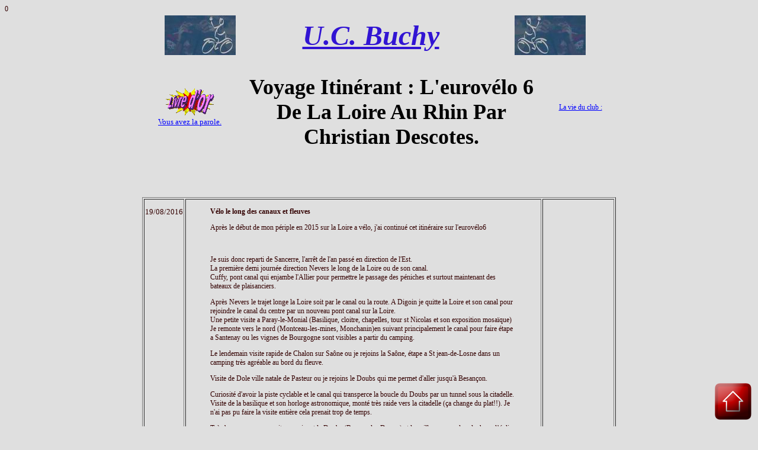

--- FILE ---
content_type: text/html
request_url: http://ucbuchy.fr/REPORTAGES/EuroVelo6-ChristianDescotes/Eurovelo6.html
body_size: 7628
content:
<!DOCTYPE html PUBLIC "-//W3C//DTD XHTML 1.0 Transitional//EN" "http://www.w3.org/TR/xhtml1/DTD/xhtml1-transitional.dtd">
<html xmlns="http://www.w3.org/1999/xhtml">
<head>
<meta http-equiv="Content-Type" content="text/html; charset=iso-8859-1" />


<link rel="stylesheet" type="text/css" href="../../styles.css" />

<title>l'eurov&eacute;lo 6 de la loire au rhin par Christian Descotes</title></head>

0
</head>


<body bgcolor="#DFDFDF" text="#330000" link="#0000FF" vlink="#800080">
<table width="800" border="0" align="center">
  <tr> 
    <td width="159"> 
      <div align="center"><img src="../../Images/Petitvelo1.JPG" width="120" height="67" /></div>
    </td>
    <td width="319"> 
      <div align="center"><font size="+6" face="Times New Roman, Times, serif" color="#3114D3"><b><i><u>U.C. 
        Buchy</u></i></b></font></div>
    </td>
    <td width="181"> 
      <div align="center"><img src="../../Images/Petitvelo2.JPG" width="120" height="67" /></div>
    </td>
  </tr>
</table>
<table width="800" border="0" align="center">
  <tr> 
    <td width="153" align="center" height="98"><p><font size="2" color="#FF00FF"><u><a href="http://www.livre-dor.net/livre.php?livredor=7140" target="_blank"> 
      </a><a href="http://www.livre-dor.net/livre.php?livredor=7140" target="_blank"><img src="../../Images/livre_dor-14.gif" width="92" height="49" border="0" /></a></u></font><br />
      <font size="2" face="Times New Roman, Times, serif"><a href="http://www.livre-dor.net/livre.php?livredor=7140" target="_blank">Vous 
        avez la parole.</a></font></p></td>
    <td width="508" height="98" valign="top"> 
      <div align="center"> 
        <p><br />
        <b><a name="haut" id="haut"></a></b><span class="Titre">Voyage itin&eacute;rant : l'eurov&eacute;lo 6 de la loire au rhin par Christian Descotes.</span></p>
    </div></td>
    <td width="111" height="98" align="center" valign="middle"><p class="style1"><a href="../../Infosbureau.html" target="_blank">La vie du club :</a></p></td>
  </tr>
</table>
<p>&nbsp;</p>
<div align="center">
  <blockquote>
    <blockquote>
      <blockquote>
        <blockquote>
          <blockquote>
            <blockquote>
              <p align="justify"><br />
            </p>
            </blockquote>
          </blockquote>
        </blockquote>
      </blockquote>
    </blockquote>
  </blockquote>
  <table width="800" height="101" border="1">
    <tr>
      <td width="64" height="95" align="center" valign="top"><p><font size="2" face="Times New Roman, Times, serif">19/08/2016</font><br />
      </p></td>
      <td width="597" height="95" align="left" valign="top"><blockquote>
          <p><strong>V&eacute;lo le long des canaux et fleuves</strong></p>
          <p>Apr&egrave;s le d&eacute;but de mon p&eacute;riple en 2015 sur la Loire a v&eacute;lo,  j'ai continu&eacute; cet itin&eacute;raire sur l'eurov&eacute;lo6</p>
          <p>&nbsp;</p>
          <p>Je suis donc reparti de Sancerre, l'arr&ecirc;t de l'an pass&eacute; en  direction de l'Est.<br />
            La premi&egrave;re demi journ&eacute;e direction Nevers le long de la Loire  ou de son canal.<br />
            Cuffy, pont canal qui enjambe l'Allier pour permettre le  passage des p&eacute;niches et surtout maintenant des bateaux de plaisanciers.</p>
          <p>Apr&egrave;s Nevers le trajet longe la Loire soit par le canal ou la  route. A Digoin je quitte la Loire et son canal pour rejoindre le canal du  centre par un nouveau pont canal sur la Loire.<br />
            Une petite visite a Paray-le-Monial (Basilique, cloitre,  chapelles, tour st Nicolas et son exposition mosa&iuml;que)<br />
            Je remonte vers le nord (Montceau-les-mines, Monchanin)en  suivant principalement&nbsp;le canal pour faire &eacute;tape a Santenay ou les vignes  de Bourgogne sont visibles a partir du camping.</p>
          <p>Le lendemain visite rapide de Chalon sur Sa&ocirc;ne ou je rejoins  la Sa&ocirc;ne, &eacute;tape a St jean-de-Losne dans un camping tr&egrave;s agr&eacute;able au bord du  fleuve.</p>
          <p>Visite de Dole ville natale de Pasteur ou je rejoins le Doubs  qui me permet d'aller jusqu'&agrave; Besan&ccedil;on.</p>
          <p>Curiosit&eacute; d'avoir la piste cyclable et le canal qui  transperce la boucle du Doubs par un tunnel sous la citadelle. Visite de la  basilique et son horloge astronomique, mont&eacute; tr&egrave;s raide vers la citadelle (&ccedil;a  change du plat!!). Je n'ai pas pu faire la visite enti&egrave;re cela prenait trop de  temps.</p>
          <p>Tr&egrave;s beau parcours ensuite en suivant le Doubs (Baumes les  Dames) et les villages avec des clochers d&rsquo;&eacute;glise &agrave; toit verniss&eacute;.</p>
          <p>Montb&eacute;liard, Sochaux et les usines Peugeot, je quitte  difficilement la piste tr&egrave;s pratique lors des travers&eacute;es de ville pour  rejoindre le mus&eacute;e&nbsp; &laquo;&nbsp;l'aventure  Peugeot&nbsp;&raquo;. Un arr&ecirc;t s'imposait pour retrouver les voitures bien-s&ucirc;r, mais  aussi les v&eacute;los, machine a coudre, &eacute;lectrom&eacute;nager, outillage des Fr&egrave;res Peugeot  que nous avons tous connus.</p>
          <p>Apr&egrave;s un petit &eacute;cart du trac&eacute; pour trouver un camping, vers  la plaine d'Alsace.<br />
            La descente vers la plaine d'Alsace se fait le long du canal  du Rh&ocirc;ne au Rhin par une &eacute;chelle de<br />
            12 &eacute;cluses cons&eacute;cutives 23 au total pour arriver a Mulhouse.<br />
            Trop de choses a voir dans cette ville, cit&eacute; de l'automobile,  du train, la grange a B&eacute;cane, mus&eacute;e EDF, du papier peint, de l'impression sur  &eacute;toffes &hellip;.le centre ville&nbsp;&hellip;. surtout que c'est ma derni&egrave;re journ&eacute;e.&nbsp;!!!</p>
          <p>Canal d'Alsace (parall&egrave;le au Rhin), canal d'Huningue sur 15  km de piste caillouteuse (la seule depuis le d&eacute;but) et enfin l'arriv&eacute;e sur le  Rhin et la passerelle des 3 pays.<br />
            Hunnigue (Bale) fronti&egrave;re de la France la Suisse et l'Allemagne.</p>
          <p>Ce&nbsp; parcours sur  l'eurov&eacute;lo6 est tr&egrave;s agr&eacute;able en pratiquant notre activit&eacute; favorite, il permet  de voir d'autres paysages et de faire quelques visites.</p>
          <p>J'ai arr&ecirc;t&eacute; mon parcours &agrave; la fronti&egrave;re car le lendemain je  me dirigeais vers Dijon pour participer a la semaine f&eacute;d&eacute;rale cyclotouriste.</p>
          <p>La suite peut &ecirc;tre l'ann&eacute;e prochaine le Rhin, le Danube,  Vienne &hellip;. Budapest... &nbsp;La mer Noire&nbsp;???<br />
  &nbsp;</p>
          <p>Christian D</p>
      </blockquote>      </td>
      <td width="117" align="center" valign="middle"><p><a href="index.html" target="_blank">Photos de Christian :</a><a href="http://newsletter.ffct.org/2016/juin/TAV/V1/" target="_blank"></a></p></td>
    </tr>
  </table>
</div>
<table width="700" border="0" align="center">
  <tr>
    <td width="115"><a name="bas" id="bas"></a><a href="#haut">Remonter</a></td>
    <td width="436">&nbsp;</td>
    <td width="135">&nbsp;</td>
  </tr>
  <tr>
    <td width="115" height="41">&nbsp;</td>
    <td width="436" height="41">&nbsp;</td>
    <td width="135" height="41">&nbsp;</td>
  </tr>
</table>
<p>&nbsp;</p>
 <a style="position: fixed; bottom:10px;right:10px;" href="#" title="Haut de&uml;Page"><img style="border: none;" src="../../Images/red-arrow-up-icon.png"/></a>
</body>
</html>


--- FILE ---
content_type: text/css
request_url: http://ucbuchy.fr/styles.css
body_size: 2698
content:
body,td,th {
	font-family: font-family: "Tahoma", Geneva, sans-serif;
	font-size: 12px;
}
.Tahoma {
	font-family: Tahoma, Geneva, sans-serif;
}
.Style1 {
	font-family: "Times New Roman", Times, serif;
	font-size: 14px;
	font-style: normal;
	line-height: normal;
	color: #000;
}
.Style2 {
	font-size: 24px;
	font-family: "Tahoma", Geneva, sans-serif;
	font-style: normal;
	line-height: normal;
	color: #F00;
}
.Style3 {
	font-family: "Brush Script MT";
	font-size: 24px;
	font-style: italic;
	line-height: normal;
	color: #000;
}
.Style-Brush-fort {
	font-family: "Brush Script MT";
	font-size: 72px;
	font-style: italic;
	line-height: normal;
	color: #0080FF;
}
.jean-jacques {
	font-family: font-family: "Tahoma", Geneva, sans-serif;
	font-size: 18px;
	font-style: normal;
	font-weight: normal;
	color: #F36;
	text-decoration: overline;
	background-color: #FFC;
}
.Comic {
	font-family: "Comic Sans MS", cursive;
	font-size: 12px;
	font-style: normal;
	font-weight: normal;
	color: #000;
}
.ComicRouge {
	font-family: "Comic Sans MS", cursive;
	font-size: 12px;
	font-style: normal;
	font-weight: normal;
	color: #F00;
}
.ComicVert {
	font-family: "Comic Sans MS", cursive;
	font-size: 12px;
	font-style: normal;
	font-weight: normal;
	color: #80FF00;
}
.ComicBleu {
	font-family: "Comic Sans MS", cursive;
	font-size: 12px;
	font-style: normal;
	font-weight: normal;
	color: #0080FF;			
}

.Style3bis {
	font-family: "Times New Roman", Times, serif;
	font-size: 15px;
	font-style: normal;
	font-weight: bolder;
}

.Style4 {
	font-family: "Times New Roman", Times, serif;
	font-size: 18px;
	font-style: normal;
	font-weight: bolder;
}

.Style5 {
	font-family: "Times New Roman", Times, serif;
	font-size: 18px;
	font-style: oblique;
	font-weight: bolder;
	color: #F00;
}
.Style21 {	font-family: "Times New Roman", Times, serif;
	font-size: 12px;
	font-weight: normal;
	text-decoration: underline;
}
p.MsoNormal {
margin:0cm;
margin-bottom:.0001pt;
punctuation-wrap:simple;
text-autospace:none;
font-size:10.0pt;
font-family:"Times New Roman","serif";
}
.Style1 {color: #000000}
.Section1 blockquote div table tr td blockquote .Style1 {
	color: #00F;
}
.Section1 blockquote div table tr td blockquote .Style1 font b {
	color: #000;
}
.Section1 blockquote div table tr td blockquote .Style1 font {
	color: #000;
}
.style1 {
	color: #000;
}

.Titre {
	font-size: 36px;
	font-style: normal;
	line-height: normal;
	font-weight: bold;
	font-variant: normal;
	text-transform: capitalize;
	color: #000;
}
.Violet {
	color: #993366;
	font-size: 16px;
}
.Style-Brush-fort strong {
	color: #0625B9;
}
.Rouge {
	color: #F00;
	.Style25 {font-size: 36px}
.Style28 {font-size: 24px}
.Style31 {font-size: 12px}
}
